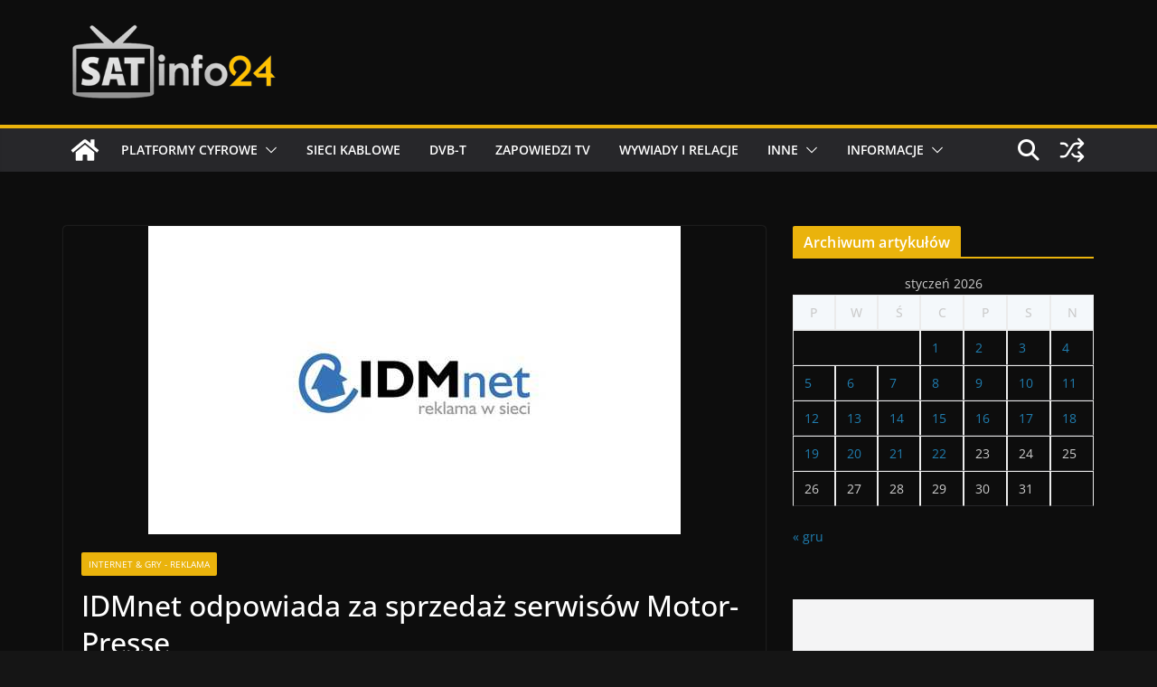

--- FILE ---
content_type: text/html; charset=utf-8
request_url: https://www.google.com/recaptcha/api2/aframe
body_size: 266
content:
<!DOCTYPE HTML><html><head><meta http-equiv="content-type" content="text/html; charset=UTF-8"></head><body><script nonce="Xw3EFXgVdgio3Mcby1XibA">/** Anti-fraud and anti-abuse applications only. See google.com/recaptcha */ try{var clients={'sodar':'https://pagead2.googlesyndication.com/pagead/sodar?'};window.addEventListener("message",function(a){try{if(a.source===window.parent){var b=JSON.parse(a.data);var c=clients[b['id']];if(c){var d=document.createElement('img');d.src=c+b['params']+'&rc='+(localStorage.getItem("rc::a")?sessionStorage.getItem("rc::b"):"");window.document.body.appendChild(d);sessionStorage.setItem("rc::e",parseInt(sessionStorage.getItem("rc::e")||0)+1);localStorage.setItem("rc::h",'1769100721350');}}}catch(b){}});window.parent.postMessage("_grecaptcha_ready", "*");}catch(b){}</script></body></html>